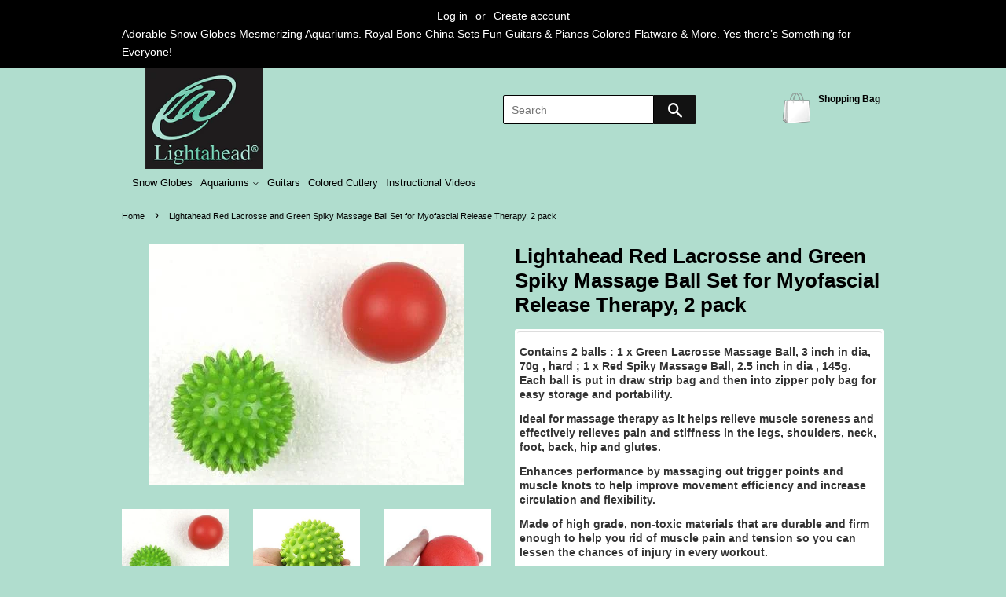

--- FILE ---
content_type: text/html; charset=utf-8
request_url: https://lightahead.us/products/lightahead-red-lacrosse-and-green-spiky-massage-ball-set-for-myofascial-release-and-trigger-point-therapy-2-pack
body_size: 17025
content:
<!doctype html>
<!--[if lt IE 7]><html class="no-js lt-ie9 lt-ie8 lt-ie7" lang="en"> <![endif]-->
<!--[if IE 7]><html class="no-js lt-ie9 lt-ie8" lang="en"> <![endif]-->
<!--[if IE 8]><html class="no-js lt-ie9" lang="en"> <![endif]-->
<!--[if IE 9 ]><html class="ie9 no-js"> <![endif]-->
<!--[if (gt IE 9)|!(IE)]><!--> <html class="no-js"> <!--<![endif]-->
<head>

  <meta name="google-site-verification" content="r4sAOasOdR-X8LjePiG2AvwR7qgfYrIWmvH74F5bTs4" />

  <!-- Basic page needs ================================================== -->
  <meta charset="utf-8">
  <meta http-equiv="X-UA-Compatible" content="IE=edge,chrome=1">

  

  <!-- Title and description ================================================== -->
  <title>
  Lightahead Red Lacrosse and Green Spiky Massage Ball Set for Myofascia
  </title>

  
  <meta name="description" content="Contains 2 balls : 1 x Green Lacrosse Massage Ball, 3 inch in dia, 70g , hard ; 1 x Red Spiky Massage Ball, 2.5 inch in dia , 145g. Each ball is put in draw strip bag and then into zipper poly bag for easy storage and portability. Ideal for massage therapy as it helps relieve muscle soreness and effectively relieves pa">
  

  <!-- Social meta ================================================== -->
  

  <meta property="og:type" content="product">
  <meta property="og:title" content="Lightahead Red Lacrosse and Green Spiky Massage Ball Set for Myofascial Release Therapy, 2 pack">
  <meta property="og:url" content="https://lightahead.us/products/lightahead-red-lacrosse-and-green-spiky-massage-ball-set-for-myofascial-release-and-trigger-point-therapy-2-pack">
  
  <meta property="og:image" content="http://lightahead.us/cdn/shop/products/pic3_b7c9638f-b0b9-4aff-83fc-80305e25290a_grande.jpg?v=1527764092">
  <meta property="og:image:secure_url" content="https://lightahead.us/cdn/shop/products/pic3_b7c9638f-b0b9-4aff-83fc-80305e25290a_grande.jpg?v=1527764092">
  
  <meta property="og:image" content="http://lightahead.us/cdn/shop/products/pic2_05d37c22-372a-4cb6-a347-7a554087645f_grande.jpg?v=1527764084">
  <meta property="og:image:secure_url" content="https://lightahead.us/cdn/shop/products/pic2_05d37c22-372a-4cb6-a347-7a554087645f_grande.jpg?v=1527764084">
  
  <meta property="og:image" content="http://lightahead.us/cdn/shop/products/pic1_5a37b576-4472-45e6-ae59-7bec81a35d6e_grande.jpg?v=1527764076">
  <meta property="og:image:secure_url" content="https://lightahead.us/cdn/shop/products/pic1_5a37b576-4472-45e6-ae59-7bec81a35d6e_grande.jpg?v=1527764076">
  
  <meta property="og:price:amount" content="6.99">
  <meta property="og:price:currency" content="USD">


  <meta property="og:description" content="Contains 2 balls : 1 x Green Lacrosse Massage Ball, 3 inch in dia, 70g , hard ; 1 x Red Spiky Massage Ball, 2.5 inch in dia , 145g. Each ball is put in draw strip bag and then into zipper poly bag for easy storage and portability. Ideal for massage therapy as it helps relieve muscle soreness and effectively relieves pa">

<meta property="og:site_name" content="Lightahead">


  <meta name="twitter:card" content="summary">



  <meta name="twitter:title" content="Lightahead Red Lacrosse and Green Spiky Massage Ball Set for Myofascial Release Therapy, 2 pack">
  <meta name="twitter:description" content="
Contains 2 balls : 1 x Green Lacrosse Massage Ball, 3 inch in dia, 70g , hard ; 1 x Red Spiky Massage Ball, 2.5 inch in dia , 145g. Each ball is put in draw strip bag and then into zipper poly bag fo">



  <!-- Helpers ================================================== -->
  <link rel="canonical" href="https://lightahead.us/products/lightahead-red-lacrosse-and-green-spiky-massage-ball-set-for-myofascial-release-and-trigger-point-therapy-2-pack">
  <meta name="viewport" content="width=device-width,initial-scale=1">
  <meta name="theme-color" content="#121212">


  <!-- CSS ================================================== -->
    <link href="//lightahead.us/cdn/shop/t/2/assets/jquery-ui.css?v=124044783033957138351509187011" rel="stylesheet" type="text/css" media="all" />

  <link href="//lightahead.us/cdn/shop/t/2/assets/timber.scss.css?v=143714275831833196861674764377" rel="stylesheet" type="text/css" media="all" />
  <link href="//lightahead.us/cdn/shop/t/2/assets/theme.scss.css?v=58963268772605022261674764378" rel="stylesheet" type="text/css" media="all" />

  




  <script>
    window.theme = window.theme || {};

    var theme = {
      strings: {
        zoomClose: "Close (Esc)",
        zoomPrev: "Previous (Left arrow key)",
        zoomNext: "Next (Right arrow key)",
        addressError: "Error looking up that address",
        addressNoResults: "No results for that address",
        addressQueryLimit: "You have exceeded the Google API usage limit. Consider upgrading to a \u003ca href=\"https:\/\/developers.google.com\/maps\/premium\/usage-limits\"\u003ePremium Plan\u003c\/a\u003e.",
        authError: "There was a problem authenticating your Google Maps API Key."
      },
      settings: {
        // Adding some settings to allow the editor to update correctly when they are changed
        themeBgImage: false,
        customBgImage: '',
        enableWideLayout: false,
        typeAccentTransform: false,
        typeAccentSpacing: false,
        baseFontSize: '14px',
        headerBaseFontSize: '26px',
        accentFontSize: '20px'
      },
      variables: {
        mediaQueryMedium: 'screen and (max-width: 768px)',
        bpSmall: false
      },
      moneyFormat: "${{amount}}"
    }

    document.documentElement.className = document.documentElement.className.replace('no-js', 'supports-js');
  </script>

  <!-- Header hook for plugins ================================================== -->
  <script>window.performance && window.performance.mark && window.performance.mark('shopify.content_for_header.start');</script><meta name="google-site-verification" content="r4sAOasOdR-X8LjePiG2AvwR7qgfYrIWmvH74F5bTs4">
<meta id="shopify-digital-wallet" name="shopify-digital-wallet" content="/23975865/digital_wallets/dialog">
<meta name="shopify-checkout-api-token" content="afdb7961f71ba1951736a11ee9ad596e">
<meta id="in-context-paypal-metadata" data-shop-id="23975865" data-venmo-supported="false" data-environment="production" data-locale="en_US" data-paypal-v4="true" data-currency="USD">
<link rel="alternate" type="application/json+oembed" href="https://lightahead.us/products/lightahead-red-lacrosse-and-green-spiky-massage-ball-set-for-myofascial-release-and-trigger-point-therapy-2-pack.oembed">
<script async="async" src="/checkouts/internal/preloads.js?locale=en-US"></script>
<link rel="preconnect" href="https://shop.app" crossorigin="anonymous">
<script async="async" src="https://shop.app/checkouts/internal/preloads.js?locale=en-US&shop_id=23975865" crossorigin="anonymous"></script>
<script id="apple-pay-shop-capabilities" type="application/json">{"shopId":23975865,"countryCode":"US","currencyCode":"USD","merchantCapabilities":["supports3DS"],"merchantId":"gid:\/\/shopify\/Shop\/23975865","merchantName":"Lightahead","requiredBillingContactFields":["postalAddress","email","phone"],"requiredShippingContactFields":["postalAddress","email","phone"],"shippingType":"shipping","supportedNetworks":["visa","masterCard","amex","discover","elo","jcb"],"total":{"type":"pending","label":"Lightahead","amount":"1.00"},"shopifyPaymentsEnabled":true,"supportsSubscriptions":true}</script>
<script id="shopify-features" type="application/json">{"accessToken":"afdb7961f71ba1951736a11ee9ad596e","betas":["rich-media-storefront-analytics"],"domain":"lightahead.us","predictiveSearch":true,"shopId":23975865,"locale":"en"}</script>
<script>var Shopify = Shopify || {};
Shopify.shop = "light-ahead.myshopify.com";
Shopify.locale = "en";
Shopify.currency = {"active":"USD","rate":"1.0"};
Shopify.country = "US";
Shopify.theme = {"name":"Light Ahead Live Theme ","id":197754893,"schema_name":"Minimal","schema_version":"3.6.0","theme_store_id":null,"role":"main"};
Shopify.theme.handle = "null";
Shopify.theme.style = {"id":null,"handle":null};
Shopify.cdnHost = "lightahead.us/cdn";
Shopify.routes = Shopify.routes || {};
Shopify.routes.root = "/";</script>
<script type="module">!function(o){(o.Shopify=o.Shopify||{}).modules=!0}(window);</script>
<script>!function(o){function n(){var o=[];function n(){o.push(Array.prototype.slice.apply(arguments))}return n.q=o,n}var t=o.Shopify=o.Shopify||{};t.loadFeatures=n(),t.autoloadFeatures=n()}(window);</script>
<script>
  window.ShopifyPay = window.ShopifyPay || {};
  window.ShopifyPay.apiHost = "shop.app\/pay";
  window.ShopifyPay.redirectState = null;
</script>
<script id="shop-js-analytics" type="application/json">{"pageType":"product"}</script>
<script defer="defer" async type="module" src="//lightahead.us/cdn/shopifycloud/shop-js/modules/v2/client.init-shop-cart-sync_DtuiiIyl.en.esm.js"></script>
<script defer="defer" async type="module" src="//lightahead.us/cdn/shopifycloud/shop-js/modules/v2/chunk.common_CUHEfi5Q.esm.js"></script>
<script type="module">
  await import("//lightahead.us/cdn/shopifycloud/shop-js/modules/v2/client.init-shop-cart-sync_DtuiiIyl.en.esm.js");
await import("//lightahead.us/cdn/shopifycloud/shop-js/modules/v2/chunk.common_CUHEfi5Q.esm.js");

  window.Shopify.SignInWithShop?.initShopCartSync?.({"fedCMEnabled":true,"windoidEnabled":true});

</script>
<script>
  window.Shopify = window.Shopify || {};
  if (!window.Shopify.featureAssets) window.Shopify.featureAssets = {};
  window.Shopify.featureAssets['shop-js'] = {"shop-cart-sync":["modules/v2/client.shop-cart-sync_DFoTY42P.en.esm.js","modules/v2/chunk.common_CUHEfi5Q.esm.js"],"init-fed-cm":["modules/v2/client.init-fed-cm_D2UNy1i2.en.esm.js","modules/v2/chunk.common_CUHEfi5Q.esm.js"],"init-shop-email-lookup-coordinator":["modules/v2/client.init-shop-email-lookup-coordinator_BQEe2rDt.en.esm.js","modules/v2/chunk.common_CUHEfi5Q.esm.js"],"shop-cash-offers":["modules/v2/client.shop-cash-offers_3CTtReFF.en.esm.js","modules/v2/chunk.common_CUHEfi5Q.esm.js","modules/v2/chunk.modal_BewljZkx.esm.js"],"shop-button":["modules/v2/client.shop-button_C6oxCjDL.en.esm.js","modules/v2/chunk.common_CUHEfi5Q.esm.js"],"init-windoid":["modules/v2/client.init-windoid_5pix8xhK.en.esm.js","modules/v2/chunk.common_CUHEfi5Q.esm.js"],"avatar":["modules/v2/client.avatar_BTnouDA3.en.esm.js"],"init-shop-cart-sync":["modules/v2/client.init-shop-cart-sync_DtuiiIyl.en.esm.js","modules/v2/chunk.common_CUHEfi5Q.esm.js"],"shop-toast-manager":["modules/v2/client.shop-toast-manager_BYv_8cH1.en.esm.js","modules/v2/chunk.common_CUHEfi5Q.esm.js"],"pay-button":["modules/v2/client.pay-button_FnF9EIkY.en.esm.js","modules/v2/chunk.common_CUHEfi5Q.esm.js"],"shop-login-button":["modules/v2/client.shop-login-button_CH1KUpOf.en.esm.js","modules/v2/chunk.common_CUHEfi5Q.esm.js","modules/v2/chunk.modal_BewljZkx.esm.js"],"init-customer-accounts-sign-up":["modules/v2/client.init-customer-accounts-sign-up_aj7QGgYS.en.esm.js","modules/v2/client.shop-login-button_CH1KUpOf.en.esm.js","modules/v2/chunk.common_CUHEfi5Q.esm.js","modules/v2/chunk.modal_BewljZkx.esm.js"],"init-shop-for-new-customer-accounts":["modules/v2/client.init-shop-for-new-customer-accounts_NbnYRf_7.en.esm.js","modules/v2/client.shop-login-button_CH1KUpOf.en.esm.js","modules/v2/chunk.common_CUHEfi5Q.esm.js","modules/v2/chunk.modal_BewljZkx.esm.js"],"init-customer-accounts":["modules/v2/client.init-customer-accounts_ppedhqCH.en.esm.js","modules/v2/client.shop-login-button_CH1KUpOf.en.esm.js","modules/v2/chunk.common_CUHEfi5Q.esm.js","modules/v2/chunk.modal_BewljZkx.esm.js"],"shop-follow-button":["modules/v2/client.shop-follow-button_CMIBBa6u.en.esm.js","modules/v2/chunk.common_CUHEfi5Q.esm.js","modules/v2/chunk.modal_BewljZkx.esm.js"],"lead-capture":["modules/v2/client.lead-capture_But0hIyf.en.esm.js","modules/v2/chunk.common_CUHEfi5Q.esm.js","modules/v2/chunk.modal_BewljZkx.esm.js"],"checkout-modal":["modules/v2/client.checkout-modal_BBxc70dQ.en.esm.js","modules/v2/chunk.common_CUHEfi5Q.esm.js","modules/v2/chunk.modal_BewljZkx.esm.js"],"shop-login":["modules/v2/client.shop-login_hM3Q17Kl.en.esm.js","modules/v2/chunk.common_CUHEfi5Q.esm.js","modules/v2/chunk.modal_BewljZkx.esm.js"],"payment-terms":["modules/v2/client.payment-terms_CAtGlQYS.en.esm.js","modules/v2/chunk.common_CUHEfi5Q.esm.js","modules/v2/chunk.modal_BewljZkx.esm.js"]};
</script>
<script>(function() {
  var isLoaded = false;
  function asyncLoad() {
    if (isLoaded) return;
    isLoaded = true;
    var urls = ["https:\/\/static.klaviyo.com\/onsite\/js\/klaviyo.js?company_id=WXMbKt\u0026shop=light-ahead.myshopify.com","https:\/\/static.klaviyo.com\/onsite\/js\/klaviyo.js?company_id=WXMbKt\u0026shop=light-ahead.myshopify.com"];
    for (var i = 0; i < urls.length; i++) {
      var s = document.createElement('script');
      s.type = 'text/javascript';
      s.async = true;
      s.src = urls[i];
      var x = document.getElementsByTagName('script')[0];
      x.parentNode.insertBefore(s, x);
    }
  };
  if(window.attachEvent) {
    window.attachEvent('onload', asyncLoad);
  } else {
    window.addEventListener('load', asyncLoad, false);
  }
})();</script>
<script id="__st">var __st={"a":23975865,"offset":-28800,"reqid":"3a3ac08f-b314-4bcc-950e-63ed4b25173d-1767117675","pageurl":"lightahead.us\/products\/lightahead-red-lacrosse-and-green-spiky-massage-ball-set-for-myofascial-release-and-trigger-point-therapy-2-pack","u":"a4096bdf4e54","p":"product","rtyp":"product","rid":1302285090916};</script>
<script>window.ShopifyPaypalV4VisibilityTracking = true;</script>
<script id="captcha-bootstrap">!function(){'use strict';const t='contact',e='account',n='new_comment',o=[[t,t],['blogs',n],['comments',n],[t,'customer']],c=[[e,'customer_login'],[e,'guest_login'],[e,'recover_customer_password'],[e,'create_customer']],r=t=>t.map((([t,e])=>`form[action*='/${t}']:not([data-nocaptcha='true']) input[name='form_type'][value='${e}']`)).join(','),a=t=>()=>t?[...document.querySelectorAll(t)].map((t=>t.form)):[];function s(){const t=[...o],e=r(t);return a(e)}const i='password',u='form_key',d=['recaptcha-v3-token','g-recaptcha-response','h-captcha-response',i],f=()=>{try{return window.sessionStorage}catch{return}},m='__shopify_v',_=t=>t.elements[u];function p(t,e,n=!1){try{const o=window.sessionStorage,c=JSON.parse(o.getItem(e)),{data:r}=function(t){const{data:e,action:n}=t;return t[m]||n?{data:e,action:n}:{data:t,action:n}}(c);for(const[e,n]of Object.entries(r))t.elements[e]&&(t.elements[e].value=n);n&&o.removeItem(e)}catch(o){console.error('form repopulation failed',{error:o})}}const l='form_type',E='cptcha';function T(t){t.dataset[E]=!0}const w=window,h=w.document,L='Shopify',v='ce_forms',y='captcha';let A=!1;((t,e)=>{const n=(g='f06e6c50-85a8-45c8-87d0-21a2b65856fe',I='https://cdn.shopify.com/shopifycloud/storefront-forms-hcaptcha/ce_storefront_forms_captcha_hcaptcha.v1.5.2.iife.js',D={infoText:'Protected by hCaptcha',privacyText:'Privacy',termsText:'Terms'},(t,e,n)=>{const o=w[L][v],c=o.bindForm;if(c)return c(t,g,e,D).then(n);var r;o.q.push([[t,g,e,D],n]),r=I,A||(h.body.append(Object.assign(h.createElement('script'),{id:'captcha-provider',async:!0,src:r})),A=!0)});var g,I,D;w[L]=w[L]||{},w[L][v]=w[L][v]||{},w[L][v].q=[],w[L][y]=w[L][y]||{},w[L][y].protect=function(t,e){n(t,void 0,e),T(t)},Object.freeze(w[L][y]),function(t,e,n,w,h,L){const[v,y,A,g]=function(t,e,n){const i=e?o:[],u=t?c:[],d=[...i,...u],f=r(d),m=r(i),_=r(d.filter((([t,e])=>n.includes(e))));return[a(f),a(m),a(_),s()]}(w,h,L),I=t=>{const e=t.target;return e instanceof HTMLFormElement?e:e&&e.form},D=t=>v().includes(t);t.addEventListener('submit',(t=>{const e=I(t);if(!e)return;const n=D(e)&&!e.dataset.hcaptchaBound&&!e.dataset.recaptchaBound,o=_(e),c=g().includes(e)&&(!o||!o.value);(n||c)&&t.preventDefault(),c&&!n&&(function(t){try{if(!f())return;!function(t){const e=f();if(!e)return;const n=_(t);if(!n)return;const o=n.value;o&&e.removeItem(o)}(t);const e=Array.from(Array(32),(()=>Math.random().toString(36)[2])).join('');!function(t,e){_(t)||t.append(Object.assign(document.createElement('input'),{type:'hidden',name:u})),t.elements[u].value=e}(t,e),function(t,e){const n=f();if(!n)return;const o=[...t.querySelectorAll(`input[type='${i}']`)].map((({name:t})=>t)),c=[...d,...o],r={};for(const[a,s]of new FormData(t).entries())c.includes(a)||(r[a]=s);n.setItem(e,JSON.stringify({[m]:1,action:t.action,data:r}))}(t,e)}catch(e){console.error('failed to persist form',e)}}(e),e.submit())}));const S=(t,e)=>{t&&!t.dataset[E]&&(n(t,e.some((e=>e===t))),T(t))};for(const o of['focusin','change'])t.addEventListener(o,(t=>{const e=I(t);D(e)&&S(e,y())}));const B=e.get('form_key'),M=e.get(l),P=B&&M;t.addEventListener('DOMContentLoaded',(()=>{const t=y();if(P)for(const e of t)e.elements[l].value===M&&p(e,B);[...new Set([...A(),...v().filter((t=>'true'===t.dataset.shopifyCaptcha))])].forEach((e=>S(e,t)))}))}(h,new URLSearchParams(w.location.search),n,t,e,['guest_login'])})(!0,!0)}();</script>
<script integrity="sha256-4kQ18oKyAcykRKYeNunJcIwy7WH5gtpwJnB7kiuLZ1E=" data-source-attribution="shopify.loadfeatures" defer="defer" src="//lightahead.us/cdn/shopifycloud/storefront/assets/storefront/load_feature-a0a9edcb.js" crossorigin="anonymous"></script>
<script crossorigin="anonymous" defer="defer" src="//lightahead.us/cdn/shopifycloud/storefront/assets/shopify_pay/storefront-65b4c6d7.js?v=20250812"></script>
<script data-source-attribution="shopify.dynamic_checkout.dynamic.init">var Shopify=Shopify||{};Shopify.PaymentButton=Shopify.PaymentButton||{isStorefrontPortableWallets:!0,init:function(){window.Shopify.PaymentButton.init=function(){};var t=document.createElement("script");t.src="https://lightahead.us/cdn/shopifycloud/portable-wallets/latest/portable-wallets.en.js",t.type="module",document.head.appendChild(t)}};
</script>
<script data-source-attribution="shopify.dynamic_checkout.buyer_consent">
  function portableWalletsHideBuyerConsent(e){var t=document.getElementById("shopify-buyer-consent"),n=document.getElementById("shopify-subscription-policy-button");t&&n&&(t.classList.add("hidden"),t.setAttribute("aria-hidden","true"),n.removeEventListener("click",e))}function portableWalletsShowBuyerConsent(e){var t=document.getElementById("shopify-buyer-consent"),n=document.getElementById("shopify-subscription-policy-button");t&&n&&(t.classList.remove("hidden"),t.removeAttribute("aria-hidden"),n.addEventListener("click",e))}window.Shopify?.PaymentButton&&(window.Shopify.PaymentButton.hideBuyerConsent=portableWalletsHideBuyerConsent,window.Shopify.PaymentButton.showBuyerConsent=portableWalletsShowBuyerConsent);
</script>
<script data-source-attribution="shopify.dynamic_checkout.cart.bootstrap">document.addEventListener("DOMContentLoaded",(function(){function t(){return document.querySelector("shopify-accelerated-checkout-cart, shopify-accelerated-checkout")}if(t())Shopify.PaymentButton.init();else{new MutationObserver((function(e,n){t()&&(Shopify.PaymentButton.init(),n.disconnect())})).observe(document.body,{childList:!0,subtree:!0})}}));
</script>
<link id="shopify-accelerated-checkout-styles" rel="stylesheet" media="screen" href="https://lightahead.us/cdn/shopifycloud/portable-wallets/latest/accelerated-checkout-backwards-compat.css" crossorigin="anonymous">
<style id="shopify-accelerated-checkout-cart">
        #shopify-buyer-consent {
  margin-top: 1em;
  display: inline-block;
  width: 100%;
}

#shopify-buyer-consent.hidden {
  display: none;
}

#shopify-subscription-policy-button {
  background: none;
  border: none;
  padding: 0;
  text-decoration: underline;
  font-size: inherit;
  cursor: pointer;
}

#shopify-subscription-policy-button::before {
  box-shadow: none;
}

      </style>

<script>window.performance && window.performance.mark && window.performance.mark('shopify.content_for_header.end');</script>

  

<!--[if lt IE 9]>
<script src="//cdnjs.cloudflare.com/ajax/libs/html5shiv/3.7.2/html5shiv.min.js" type="text/javascript"></script>
<link href="//lightahead.us/cdn/shop/t/2/assets/respond-proxy.html" id="respond-proxy" rel="respond-proxy" />
<link href="//lightahead.us/search?q=ebad6f16d27b4db5c901f4e6d897f38c" id="respond-redirect" rel="respond-redirect" />
<script src="//lightahead.us/search?q=ebad6f16d27b4db5c901f4e6d897f38c" type="text/javascript"></script>
<![endif]-->


  <script src="//ajax.googleapis.com/ajax/libs/jquery/2.2.3/jquery.min.js" type="text/javascript"></script>

  <!--[if (gt IE 9)|!(IE)]><!--><script src="//lightahead.us/cdn/shop/t/2/assets/lazysizes.min.js?v=177476512571513845041509010601" async="async"></script><!--<![endif]-->
  <!--[if lte IE 9]><script src="//lightahead.us/cdn/shop/t/2/assets/lazysizes.min.js?v=177476512571513845041509010601"></script><![endif]-->

  
  
  <script src="https://code.jquery.com/ui/1.12.1/jquery-ui.js"></script>
  <script>
  $( function() {
    $( "#tabs" ).tabs();
  } );
  </script>
<link href="https://monorail-edge.shopifysvc.com" rel="dns-prefetch">
<script>(function(){if ("sendBeacon" in navigator && "performance" in window) {try {var session_token_from_headers = performance.getEntriesByType('navigation')[0].serverTiming.find(x => x.name == '_s').description;} catch {var session_token_from_headers = undefined;}var session_cookie_matches = document.cookie.match(/_shopify_s=([^;]*)/);var session_token_from_cookie = session_cookie_matches && session_cookie_matches.length === 2 ? session_cookie_matches[1] : "";var session_token = session_token_from_headers || session_token_from_cookie || "";function handle_abandonment_event(e) {var entries = performance.getEntries().filter(function(entry) {return /monorail-edge.shopifysvc.com/.test(entry.name);});if (!window.abandonment_tracked && entries.length === 0) {window.abandonment_tracked = true;var currentMs = Date.now();var navigation_start = performance.timing.navigationStart;var payload = {shop_id: 23975865,url: window.location.href,navigation_start,duration: currentMs - navigation_start,session_token,page_type: "product"};window.navigator.sendBeacon("https://monorail-edge.shopifysvc.com/v1/produce", JSON.stringify({schema_id: "online_store_buyer_site_abandonment/1.1",payload: payload,metadata: {event_created_at_ms: currentMs,event_sent_at_ms: currentMs}}));}}window.addEventListener('pagehide', handle_abandonment_event);}}());</script>
<script id="web-pixels-manager-setup">(function e(e,d,r,n,o){if(void 0===o&&(o={}),!Boolean(null===(a=null===(i=window.Shopify)||void 0===i?void 0:i.analytics)||void 0===a?void 0:a.replayQueue)){var i,a;window.Shopify=window.Shopify||{};var t=window.Shopify;t.analytics=t.analytics||{};var s=t.analytics;s.replayQueue=[],s.publish=function(e,d,r){return s.replayQueue.push([e,d,r]),!0};try{self.performance.mark("wpm:start")}catch(e){}var l=function(){var e={modern:/Edge?\/(1{2}[4-9]|1[2-9]\d|[2-9]\d{2}|\d{4,})\.\d+(\.\d+|)|Firefox\/(1{2}[4-9]|1[2-9]\d|[2-9]\d{2}|\d{4,})\.\d+(\.\d+|)|Chrom(ium|e)\/(9{2}|\d{3,})\.\d+(\.\d+|)|(Maci|X1{2}).+ Version\/(15\.\d+|(1[6-9]|[2-9]\d|\d{3,})\.\d+)([,.]\d+|)( \(\w+\)|)( Mobile\/\w+|) Safari\/|Chrome.+OPR\/(9{2}|\d{3,})\.\d+\.\d+|(CPU[ +]OS|iPhone[ +]OS|CPU[ +]iPhone|CPU IPhone OS|CPU iPad OS)[ +]+(15[._]\d+|(1[6-9]|[2-9]\d|\d{3,})[._]\d+)([._]\d+|)|Android:?[ /-](13[3-9]|1[4-9]\d|[2-9]\d{2}|\d{4,})(\.\d+|)(\.\d+|)|Android.+Firefox\/(13[5-9]|1[4-9]\d|[2-9]\d{2}|\d{4,})\.\d+(\.\d+|)|Android.+Chrom(ium|e)\/(13[3-9]|1[4-9]\d|[2-9]\d{2}|\d{4,})\.\d+(\.\d+|)|SamsungBrowser\/([2-9]\d|\d{3,})\.\d+/,legacy:/Edge?\/(1[6-9]|[2-9]\d|\d{3,})\.\d+(\.\d+|)|Firefox\/(5[4-9]|[6-9]\d|\d{3,})\.\d+(\.\d+|)|Chrom(ium|e)\/(5[1-9]|[6-9]\d|\d{3,})\.\d+(\.\d+|)([\d.]+$|.*Safari\/(?![\d.]+ Edge\/[\d.]+$))|(Maci|X1{2}).+ Version\/(10\.\d+|(1[1-9]|[2-9]\d|\d{3,})\.\d+)([,.]\d+|)( \(\w+\)|)( Mobile\/\w+|) Safari\/|Chrome.+OPR\/(3[89]|[4-9]\d|\d{3,})\.\d+\.\d+|(CPU[ +]OS|iPhone[ +]OS|CPU[ +]iPhone|CPU IPhone OS|CPU iPad OS)[ +]+(10[._]\d+|(1[1-9]|[2-9]\d|\d{3,})[._]\d+)([._]\d+|)|Android:?[ /-](13[3-9]|1[4-9]\d|[2-9]\d{2}|\d{4,})(\.\d+|)(\.\d+|)|Mobile Safari.+OPR\/([89]\d|\d{3,})\.\d+\.\d+|Android.+Firefox\/(13[5-9]|1[4-9]\d|[2-9]\d{2}|\d{4,})\.\d+(\.\d+|)|Android.+Chrom(ium|e)\/(13[3-9]|1[4-9]\d|[2-9]\d{2}|\d{4,})\.\d+(\.\d+|)|Android.+(UC? ?Browser|UCWEB|U3)[ /]?(15\.([5-9]|\d{2,})|(1[6-9]|[2-9]\d|\d{3,})\.\d+)\.\d+|SamsungBrowser\/(5\.\d+|([6-9]|\d{2,})\.\d+)|Android.+MQ{2}Browser\/(14(\.(9|\d{2,})|)|(1[5-9]|[2-9]\d|\d{3,})(\.\d+|))(\.\d+|)|K[Aa][Ii]OS\/(3\.\d+|([4-9]|\d{2,})\.\d+)(\.\d+|)/},d=e.modern,r=e.legacy,n=navigator.userAgent;return n.match(d)?"modern":n.match(r)?"legacy":"unknown"}(),u="modern"===l?"modern":"legacy",c=(null!=n?n:{modern:"",legacy:""})[u],f=function(e){return[e.baseUrl,"/wpm","/b",e.hashVersion,"modern"===e.buildTarget?"m":"l",".js"].join("")}({baseUrl:d,hashVersion:r,buildTarget:u}),m=function(e){var d=e.version,r=e.bundleTarget,n=e.surface,o=e.pageUrl,i=e.monorailEndpoint;return{emit:function(e){var a=e.status,t=e.errorMsg,s=(new Date).getTime(),l=JSON.stringify({metadata:{event_sent_at_ms:s},events:[{schema_id:"web_pixels_manager_load/3.1",payload:{version:d,bundle_target:r,page_url:o,status:a,surface:n,error_msg:t},metadata:{event_created_at_ms:s}}]});if(!i)return console&&console.warn&&console.warn("[Web Pixels Manager] No Monorail endpoint provided, skipping logging."),!1;try{return self.navigator.sendBeacon.bind(self.navigator)(i,l)}catch(e){}var u=new XMLHttpRequest;try{return u.open("POST",i,!0),u.setRequestHeader("Content-Type","text/plain"),u.send(l),!0}catch(e){return console&&console.warn&&console.warn("[Web Pixels Manager] Got an unhandled error while logging to Monorail."),!1}}}}({version:r,bundleTarget:l,surface:e.surface,pageUrl:self.location.href,monorailEndpoint:e.monorailEndpoint});try{o.browserTarget=l,function(e){var d=e.src,r=e.async,n=void 0===r||r,o=e.onload,i=e.onerror,a=e.sri,t=e.scriptDataAttributes,s=void 0===t?{}:t,l=document.createElement("script"),u=document.querySelector("head"),c=document.querySelector("body");if(l.async=n,l.src=d,a&&(l.integrity=a,l.crossOrigin="anonymous"),s)for(var f in s)if(Object.prototype.hasOwnProperty.call(s,f))try{l.dataset[f]=s[f]}catch(e){}if(o&&l.addEventListener("load",o),i&&l.addEventListener("error",i),u)u.appendChild(l);else{if(!c)throw new Error("Did not find a head or body element to append the script");c.appendChild(l)}}({src:f,async:!0,onload:function(){if(!function(){var e,d;return Boolean(null===(d=null===(e=window.Shopify)||void 0===e?void 0:e.analytics)||void 0===d?void 0:d.initialized)}()){var d=window.webPixelsManager.init(e)||void 0;if(d){var r=window.Shopify.analytics;r.replayQueue.forEach((function(e){var r=e[0],n=e[1],o=e[2];d.publishCustomEvent(r,n,o)})),r.replayQueue=[],r.publish=d.publishCustomEvent,r.visitor=d.visitor,r.initialized=!0}}},onerror:function(){return m.emit({status:"failed",errorMsg:"".concat(f," has failed to load")})},sri:function(e){var d=/^sha384-[A-Za-z0-9+/=]+$/;return"string"==typeof e&&d.test(e)}(c)?c:"",scriptDataAttributes:o}),m.emit({status:"loading"})}catch(e){m.emit({status:"failed",errorMsg:(null==e?void 0:e.message)||"Unknown error"})}}})({shopId: 23975865,storefrontBaseUrl: "https://lightahead.us",extensionsBaseUrl: "https://extensions.shopifycdn.com/cdn/shopifycloud/web-pixels-manager",monorailEndpoint: "https://monorail-edge.shopifysvc.com/unstable/produce_batch",surface: "storefront-renderer",enabledBetaFlags: ["2dca8a86","a0d5f9d2"],webPixelsConfigList: [{"id":"755499171","configuration":"{\"config\":\"{\\\"pixel_id\\\":\\\"AW-654566478\\\",\\\"target_country\\\":\\\"US\\\",\\\"gtag_events\\\":[{\\\"type\\\":\\\"page_view\\\",\\\"action_label\\\":\\\"AW-654566478\\\/pEuoCPam6csBEM7Ij7gC\\\"},{\\\"type\\\":\\\"purchase\\\",\\\"action_label\\\":\\\"AW-654566478\\\/evnyCPmm6csBEM7Ij7gC\\\"},{\\\"type\\\":\\\"view_item\\\",\\\"action_label\\\":\\\"AW-654566478\\\/1nGwCPym6csBEM7Ij7gC\\\"},{\\\"type\\\":\\\"add_to_cart\\\",\\\"action_label\\\":\\\"AW-654566478\\\/fIPYCP-m6csBEM7Ij7gC\\\"},{\\\"type\\\":\\\"begin_checkout\\\",\\\"action_label\\\":\\\"AW-654566478\\\/B939CIKn6csBEM7Ij7gC\\\"},{\\\"type\\\":\\\"search\\\",\\\"action_label\\\":\\\"AW-654566478\\\/azRbCIWn6csBEM7Ij7gC\\\"},{\\\"type\\\":\\\"add_payment_info\\\",\\\"action_label\\\":\\\"AW-654566478\\\/jyssCIin6csBEM7Ij7gC\\\"}],\\\"enable_monitoring_mode\\\":false}\"}","eventPayloadVersion":"v1","runtimeContext":"OPEN","scriptVersion":"b2a88bafab3e21179ed38636efcd8a93","type":"APP","apiClientId":1780363,"privacyPurposes":[],"dataSharingAdjustments":{"protectedCustomerApprovalScopes":["read_customer_address","read_customer_email","read_customer_name","read_customer_personal_data","read_customer_phone"]}},{"id":"64487587","eventPayloadVersion":"v1","runtimeContext":"LAX","scriptVersion":"1","type":"CUSTOM","privacyPurposes":["MARKETING"],"name":"Meta pixel (migrated)"},{"id":"90374307","eventPayloadVersion":"v1","runtimeContext":"LAX","scriptVersion":"1","type":"CUSTOM","privacyPurposes":["ANALYTICS"],"name":"Google Analytics tag (migrated)"},{"id":"shopify-app-pixel","configuration":"{}","eventPayloadVersion":"v1","runtimeContext":"STRICT","scriptVersion":"0450","apiClientId":"shopify-pixel","type":"APP","privacyPurposes":["ANALYTICS","MARKETING"]},{"id":"shopify-custom-pixel","eventPayloadVersion":"v1","runtimeContext":"LAX","scriptVersion":"0450","apiClientId":"shopify-pixel","type":"CUSTOM","privacyPurposes":["ANALYTICS","MARKETING"]}],isMerchantRequest: false,initData: {"shop":{"name":"Lightahead","paymentSettings":{"currencyCode":"USD"},"myshopifyDomain":"light-ahead.myshopify.com","countryCode":"US","storefrontUrl":"https:\/\/lightahead.us"},"customer":null,"cart":null,"checkout":null,"productVariants":[{"price":{"amount":6.99,"currencyCode":"USD"},"product":{"title":"Lightahead Red Lacrosse and Green Spiky Massage Ball Set for Myofascial Release Therapy, 2 pack","vendor":"Lightahead","id":"1302285090916","untranslatedTitle":"Lightahead Red Lacrosse and Green Spiky Massage Ball Set for Myofascial Release Therapy, 2 pack","url":"\/products\/lightahead-red-lacrosse-and-green-spiky-massage-ball-set-for-myofascial-release-and-trigger-point-therapy-2-pack","type":""},"id":"12129476214884","image":{"src":"\/\/lightahead.us\/cdn\/shop\/products\/pic1_5a37b576-4472-45e6-ae59-7bec81a35d6e.jpg?v=1527764076"},"sku":"LAHFIMASBLX3","title":"Default Title","untranslatedTitle":"Default Title"}],"purchasingCompany":null},},"https://lightahead.us/cdn","da62cc92w68dfea28pcf9825a4m392e00d0",{"modern":"","legacy":""},{"shopId":"23975865","storefrontBaseUrl":"https:\/\/lightahead.us","extensionBaseUrl":"https:\/\/extensions.shopifycdn.com\/cdn\/shopifycloud\/web-pixels-manager","surface":"storefront-renderer","enabledBetaFlags":"[\"2dca8a86\", \"a0d5f9d2\"]","isMerchantRequest":"false","hashVersion":"da62cc92w68dfea28pcf9825a4m392e00d0","publish":"custom","events":"[[\"page_viewed\",{}],[\"product_viewed\",{\"productVariant\":{\"price\":{\"amount\":6.99,\"currencyCode\":\"USD\"},\"product\":{\"title\":\"Lightahead Red Lacrosse and Green Spiky Massage Ball Set for Myofascial Release Therapy, 2 pack\",\"vendor\":\"Lightahead\",\"id\":\"1302285090916\",\"untranslatedTitle\":\"Lightahead Red Lacrosse and Green Spiky Massage Ball Set for Myofascial Release Therapy, 2 pack\",\"url\":\"\/products\/lightahead-red-lacrosse-and-green-spiky-massage-ball-set-for-myofascial-release-and-trigger-point-therapy-2-pack\",\"type\":\"\"},\"id\":\"12129476214884\",\"image\":{\"src\":\"\/\/lightahead.us\/cdn\/shop\/products\/pic1_5a37b576-4472-45e6-ae59-7bec81a35d6e.jpg?v=1527764076\"},\"sku\":\"LAHFIMASBLX3\",\"title\":\"Default Title\",\"untranslatedTitle\":\"Default Title\"}}]]"});</script><script>
  window.ShopifyAnalytics = window.ShopifyAnalytics || {};
  window.ShopifyAnalytics.meta = window.ShopifyAnalytics.meta || {};
  window.ShopifyAnalytics.meta.currency = 'USD';
  var meta = {"product":{"id":1302285090916,"gid":"gid:\/\/shopify\/Product\/1302285090916","vendor":"Lightahead","type":"","handle":"lightahead-red-lacrosse-and-green-spiky-massage-ball-set-for-myofascial-release-and-trigger-point-therapy-2-pack","variants":[{"id":12129476214884,"price":699,"name":"Lightahead Red Lacrosse and Green Spiky Massage Ball Set for Myofascial Release Therapy, 2 pack","public_title":null,"sku":"LAHFIMASBLX3"}],"remote":false},"page":{"pageType":"product","resourceType":"product","resourceId":1302285090916,"requestId":"3a3ac08f-b314-4bcc-950e-63ed4b25173d-1767117675"}};
  for (var attr in meta) {
    window.ShopifyAnalytics.meta[attr] = meta[attr];
  }
</script>
<script class="analytics">
  (function () {
    var customDocumentWrite = function(content) {
      var jquery = null;

      if (window.jQuery) {
        jquery = window.jQuery;
      } else if (window.Checkout && window.Checkout.$) {
        jquery = window.Checkout.$;
      }

      if (jquery) {
        jquery('body').append(content);
      }
    };

    var hasLoggedConversion = function(token) {
      if (token) {
        return document.cookie.indexOf('loggedConversion=' + token) !== -1;
      }
      return false;
    }

    var setCookieIfConversion = function(token) {
      if (token) {
        var twoMonthsFromNow = new Date(Date.now());
        twoMonthsFromNow.setMonth(twoMonthsFromNow.getMonth() + 2);

        document.cookie = 'loggedConversion=' + token + '; expires=' + twoMonthsFromNow;
      }
    }

    var trekkie = window.ShopifyAnalytics.lib = window.trekkie = window.trekkie || [];
    if (trekkie.integrations) {
      return;
    }
    trekkie.methods = [
      'identify',
      'page',
      'ready',
      'track',
      'trackForm',
      'trackLink'
    ];
    trekkie.factory = function(method) {
      return function() {
        var args = Array.prototype.slice.call(arguments);
        args.unshift(method);
        trekkie.push(args);
        return trekkie;
      };
    };
    for (var i = 0; i < trekkie.methods.length; i++) {
      var key = trekkie.methods[i];
      trekkie[key] = trekkie.factory(key);
    }
    trekkie.load = function(config) {
      trekkie.config = config || {};
      trekkie.config.initialDocumentCookie = document.cookie;
      var first = document.getElementsByTagName('script')[0];
      var script = document.createElement('script');
      script.type = 'text/javascript';
      script.onerror = function(e) {
        var scriptFallback = document.createElement('script');
        scriptFallback.type = 'text/javascript';
        scriptFallback.onerror = function(error) {
                var Monorail = {
      produce: function produce(monorailDomain, schemaId, payload) {
        var currentMs = new Date().getTime();
        var event = {
          schema_id: schemaId,
          payload: payload,
          metadata: {
            event_created_at_ms: currentMs,
            event_sent_at_ms: currentMs
          }
        };
        return Monorail.sendRequest("https://" + monorailDomain + "/v1/produce", JSON.stringify(event));
      },
      sendRequest: function sendRequest(endpointUrl, payload) {
        // Try the sendBeacon API
        if (window && window.navigator && typeof window.navigator.sendBeacon === 'function' && typeof window.Blob === 'function' && !Monorail.isIos12()) {
          var blobData = new window.Blob([payload], {
            type: 'text/plain'
          });

          if (window.navigator.sendBeacon(endpointUrl, blobData)) {
            return true;
          } // sendBeacon was not successful

        } // XHR beacon

        var xhr = new XMLHttpRequest();

        try {
          xhr.open('POST', endpointUrl);
          xhr.setRequestHeader('Content-Type', 'text/plain');
          xhr.send(payload);
        } catch (e) {
          console.log(e);
        }

        return false;
      },
      isIos12: function isIos12() {
        return window.navigator.userAgent.lastIndexOf('iPhone; CPU iPhone OS 12_') !== -1 || window.navigator.userAgent.lastIndexOf('iPad; CPU OS 12_') !== -1;
      }
    };
    Monorail.produce('monorail-edge.shopifysvc.com',
      'trekkie_storefront_load_errors/1.1',
      {shop_id: 23975865,
      theme_id: 197754893,
      app_name: "storefront",
      context_url: window.location.href,
      source_url: "//lightahead.us/cdn/s/trekkie.storefront.8f32c7f0b513e73f3235c26245676203e1209161.min.js"});

        };
        scriptFallback.async = true;
        scriptFallback.src = '//lightahead.us/cdn/s/trekkie.storefront.8f32c7f0b513e73f3235c26245676203e1209161.min.js';
        first.parentNode.insertBefore(scriptFallback, first);
      };
      script.async = true;
      script.src = '//lightahead.us/cdn/s/trekkie.storefront.8f32c7f0b513e73f3235c26245676203e1209161.min.js';
      first.parentNode.insertBefore(script, first);
    };
    trekkie.load(
      {"Trekkie":{"appName":"storefront","development":false,"defaultAttributes":{"shopId":23975865,"isMerchantRequest":null,"themeId":197754893,"themeCityHash":"7732694554237666995","contentLanguage":"en","currency":"USD","eventMetadataId":"9ba163da-5ae7-4ed8-92f4-a747c7e5c78b"},"isServerSideCookieWritingEnabled":true,"monorailRegion":"shop_domain","enabledBetaFlags":["65f19447"]},"Session Attribution":{},"S2S":{"facebookCapiEnabled":false,"source":"trekkie-storefront-renderer","apiClientId":580111}}
    );

    var loaded = false;
    trekkie.ready(function() {
      if (loaded) return;
      loaded = true;

      window.ShopifyAnalytics.lib = window.trekkie;

      var originalDocumentWrite = document.write;
      document.write = customDocumentWrite;
      try { window.ShopifyAnalytics.merchantGoogleAnalytics.call(this); } catch(error) {};
      document.write = originalDocumentWrite;

      window.ShopifyAnalytics.lib.page(null,{"pageType":"product","resourceType":"product","resourceId":1302285090916,"requestId":"3a3ac08f-b314-4bcc-950e-63ed4b25173d-1767117675","shopifyEmitted":true});

      var match = window.location.pathname.match(/checkouts\/(.+)\/(thank_you|post_purchase)/)
      var token = match? match[1]: undefined;
      if (!hasLoggedConversion(token)) {
        setCookieIfConversion(token);
        window.ShopifyAnalytics.lib.track("Viewed Product",{"currency":"USD","variantId":12129476214884,"productId":1302285090916,"productGid":"gid:\/\/shopify\/Product\/1302285090916","name":"Lightahead Red Lacrosse and Green Spiky Massage Ball Set for Myofascial Release Therapy, 2 pack","price":"6.99","sku":"LAHFIMASBLX3","brand":"Lightahead","variant":null,"category":"","nonInteraction":true,"remote":false},undefined,undefined,{"shopifyEmitted":true});
      window.ShopifyAnalytics.lib.track("monorail:\/\/trekkie_storefront_viewed_product\/1.1",{"currency":"USD","variantId":12129476214884,"productId":1302285090916,"productGid":"gid:\/\/shopify\/Product\/1302285090916","name":"Lightahead Red Lacrosse and Green Spiky Massage Ball Set for Myofascial Release Therapy, 2 pack","price":"6.99","sku":"LAHFIMASBLX3","brand":"Lightahead","variant":null,"category":"","nonInteraction":true,"remote":false,"referer":"https:\/\/lightahead.us\/products\/lightahead-red-lacrosse-and-green-spiky-massage-ball-set-for-myofascial-release-and-trigger-point-therapy-2-pack"});
      }
    });


        var eventsListenerScript = document.createElement('script');
        eventsListenerScript.async = true;
        eventsListenerScript.src = "//lightahead.us/cdn/shopifycloud/storefront/assets/shop_events_listener-3da45d37.js";
        document.getElementsByTagName('head')[0].appendChild(eventsListenerScript);

})();</script>
  <script>
  if (!window.ga || (window.ga && typeof window.ga !== 'function')) {
    window.ga = function ga() {
      (window.ga.q = window.ga.q || []).push(arguments);
      if (window.Shopify && window.Shopify.analytics && typeof window.Shopify.analytics.publish === 'function') {
        window.Shopify.analytics.publish("ga_stub_called", {}, {sendTo: "google_osp_migration"});
      }
      console.error("Shopify's Google Analytics stub called with:", Array.from(arguments), "\nSee https://help.shopify.com/manual/promoting-marketing/pixels/pixel-migration#google for more information.");
    };
    if (window.Shopify && window.Shopify.analytics && typeof window.Shopify.analytics.publish === 'function') {
      window.Shopify.analytics.publish("ga_stub_initialized", {}, {sendTo: "google_osp_migration"});
    }
  }
</script>
<script
  defer
  src="https://lightahead.us/cdn/shopifycloud/perf-kit/shopify-perf-kit-2.1.2.min.js"
  data-application="storefront-renderer"
  data-shop-id="23975865"
  data-render-region="gcp-us-central1"
  data-page-type="product"
  data-theme-instance-id="197754893"
  data-theme-name="Minimal"
  data-theme-version="3.6.0"
  data-monorail-region="shop_domain"
  data-resource-timing-sampling-rate="10"
  data-shs="true"
  data-shs-beacon="true"
  data-shs-export-with-fetch="true"
  data-shs-logs-sample-rate="1"
  data-shs-beacon-endpoint="https://lightahead.us/api/collect"
></script>
</head>

<body id="lightahead-red-lacrosse-and-green-spiky-massage-ball-set-for-myofascia" class="template-product" >

  <div id="shopify-section-header" class="shopify-section"><style>
  .logo__image-wrapper {
    max-width: 150px;
  }
  /*================= If logo is above navigation ================== */
  
    .site-nav {
      
      margin-top: 0px;
    }

    
  

  /*============ If logo is on the same line as navigation ============ */
  


  
</style>

<div data-section-id="header" data-section-type="header-section" class="medium-up--hide">
  <div class="header-bar">
    
    <div class="wrapper medium-down--hide">
      <div class="post-large--display-table">

        
          <div class="header-bar__left post-large--display-table-cell">
 
            <ul class="header-bar__module header-bar__module--list">
              
                <li>
                  <a href="https://lightahead.us/customer_authentication/redirect?locale=en&amp;region_country=US" id="customer_login_link">Log in</a>
                </li>
                <li>or</li>
                <li>
                  <a href="https://shopify.com/23975865/account?locale=en" id="customer_register_link">Create account</a>
                </li>
              
            </ul>
          
            

            

            
              <div class="header-bar__module header-bar__message">
                
                  <a href="/collections/snow-globes-promotion">
                
                  Adorable Snow Globes Mesmerizing Aquariums. Royal Bone China Sets Fun Guitars &amp; Pianos Colored Flatware &amp; More. Yes there’s Something for Everyone!
                
                  </a>
                
              </div>
            

          </div>
        


         

        


      </div>
    </div>

    <div class="wrapper post-large--hide announcement-bar--mobile">
      
        
          <a href="/collections/snow-globes-promotion">
        
          <span>Adorable Snow Globes Mesmerizing Aquariums. Royal Bone China Sets Fun Guitars &amp; Pianos Colored Flatware &amp; More. Yes there’s Something for Everyone!</span>
        
          </a>
        
      
    </div>

    <div class="wrapper post-large--hide">
      
        <button type="button" class="mobile-nav-trigger" id="MobileNavTrigger" data-menu-state="close">
          <span class="icon icon-hamburger" aria-hidden="true"></span>
          Menu
        </button>
      
      <a href="/cart" class="cart-page-link mobile-cart-page-link">
        <span class="icon icon-cart header-bar__cart-icon" aria-hidden="true"></span>
        Cart <span class="cart-count hidden-count">0</span>
      </a>
    </div>
    <ul id="MobileNav" class="mobile-nav post-large--hide">
  
  
  
  <li class="mobile-nav__link" aria-haspopup="true">
    
      <a href="/collections/snow-globe-water-ball" class="mobile-nav">
        Snow Globes
      </a>
    
  </li>
  
  
  <li class="mobile-nav__link" aria-haspopup="true">
    
      <a href="/collections/artificial-aquariums" class="mobile-nav__sublist-trigger">
        Aquariums
        <span class="icon-fallback-text mobile-nav__sublist-expand">
  <span class="icon icon-plus" aria-hidden="true"></span>
  <span class="fallback-text">+</span>
</span>
<span class="icon-fallback-text mobile-nav__sublist-contract">
  <span class="icon icon-minus" aria-hidden="true"></span>
  <span class="fallback-text">-</span>
</span>

      </a>
      <ul class="mobile-nav__sublist">  
        
          <li class="mobile-nav__sublist-link">
            <a href="/collections/artificial-aquariums">Artificial Aquariums</a>
          </li>
        
          <li class="mobile-nav__sublist-link">
            <a href="/collections/jelly-fish-lamp">Jelly Fish Lamp</a>
          </li>
        
      </ul>
    
  </li>
  
  
  <li class="mobile-nav__link" aria-haspopup="true">
    
      <a href="/collections/musical-toys-guitar" class="mobile-nav">
        Guitars
      </a>
    
  </li>
  
  
  <li class="mobile-nav__link" aria-haspopup="true">
    
      <a href="/collections/colored-cutlery-sets" class="mobile-nav">
        Colored Cutlery
      </a>
    
  </li>
  
  
  <li class="mobile-nav__link" aria-haspopup="true">
    
      <a href="/pages/instructional-videos" class="mobile-nav">
        Instructional Videos
      </a>
    
  </li>
  

  
    
      <li class="mobile-nav__link">
        <a href="https://lightahead.us/customer_authentication/redirect?locale=en&amp;region_country=US" id="customer_login_link">Log in</a>
      </li>
      <li class="mobile-nav__link">
        <a href="https://shopify.com/23975865/account?locale=en" id="customer_register_link">Create account</a>
      </li>
    
  
  
  <li class="mobile-nav__link">
    
      <div class="header-bar__module header-bar__search">
        


  <form action="/search" method="get" class="header-bar__search-form clearfix" role="search">
    
    <button type="submit" class="btn icon-fallback-text header-bar__search-submit">
      <span class="icon icon-search" aria-hidden="true"></span>
      <span class="fallback-text">Search</span>
    </button>
    <input type="search" name="q" value="" aria-label="Search" class="header-bar__search-input" placeholder="Search">
  </form>


      </div>
    
  </li>
  
</ul>

  </div>
  <header class="site-header" role="banner">
    <div class="wrapper">

      
        <div class="grid--full">
          <div class="grid__item">
            
              <div class="grid__item post-large--one-half  site-header__logo" itemscope itemtype="http://schema.org/Organization">
            
              
                <noscript>
                  
                  <div class="logo__image-wrapper">
                    <img src="//lightahead.us/cdn/shop/files/finallogo_150x.png?v=1613158311" alt="Lightahead" />
                  </div>
                </noscript>
                <div class="logo__image-wrapper supports-js">
                  <a href="/" itemprop="url" style="padding-top:85.99999999999999%;">
                    
                    <img class="logo__image lazyload"
                         src="//lightahead.us/cdn/shop/files/finallogo_300x300.png?v=1613158311"
                         data-src="//lightahead.us/cdn/shop/files/finallogo_{width}x.png?v=1613158311"
                         data-widths="[120, 180, 360, 540, 720, 900, 1080, 1296, 1512, 1728, 1944, 2048]"
                         data-aspectratio="1.1627906976744187"
                         data-sizes="auto"
                         alt="Lightahead"
                         itemprop="logo">
                  </a>
                </div>
              
            
              </div>
            
            
             <div class="search-bar-top">
            


  <form action="/search" method="get" class="input-group search-bar" role="search">
    
    <input type="search" name="q" value="" placeholder="Search" class="input-group-field" aria-label="Search" placeholder="Search">
    <span class="input-group-btn">
      <button type="submit" class="btn icon-fallback-text">
        <span class="icon icon-search" aria-hidden="true"></span>
        <span class="fallback-text">Search</span>
      </button>
    </span>
  </form>


          </div>
             <div class="grid__item post-large--one-quarter post-large--display-table-cell  medium-down--hide">
               
               <div class="shopping_bag">
                    <a href="/cart" class="shop_icon" title="Shopping Bag">Shopping Bag</a>
                    <a href="/cart" class="left" style="padding-top:4px;padding-bottom:4px;" title="Shopping Bag" alt="Shopping Bag"><strong>Shopping Bag</strong></a><br>
                    <span id="ctl00_HeaderControl_lbl_BagContents" class="bag_contents"><span class="cart-count header-bar__cart-count hidden-count">0 Item(s)</span></span>
                    
                </div>
               
               </div>
          </div>
          
        </div>
      
        <div class="grid--full medium-down--hide">
          <div class="grid__item">
            
<ul class="site-nav" role="navigation" id="AccessibleNav">
  
    
    
    
      <li >
        <a href="/collections/snow-globe-water-ball" class="site-nav__link">Snow Globes</a>
      </li>
    
  
    
    
    
      <li class="site-nav--has-dropdown" aria-haspopup="true">
        <a href="/collections/artificial-aquariums" class="site-nav__link">
          Aquariums
          <span class="icon-fallback-text">
            <span class="icon icon-arrow-down" aria-hidden="true"></span>
          </span>
        </a>
        <ul class="site-nav__dropdown">
          
            <li>
              <a href="/collections/artificial-aquariums" class="site-nav__link">Artificial Aquariums</a>
            </li>
          
            <li>
              <a href="/collections/jelly-fish-lamp" class="site-nav__link">Jelly Fish Lamp</a>
            </li>
          
        </ul>
      </li>
    
  
    
    
    
      <li >
        <a href="/collections/musical-toys-guitar" class="site-nav__link">Guitars</a>
      </li>
    
  
    
    
    
      <li >
        <a href="/collections/colored-cutlery-sets" class="site-nav__link">Colored Cutlery</a>
      </li>
    
  
    
    
    
      <li >
        <a href="/pages/instructional-videos" class="site-nav__link">Instructional Videos</a>
      </li>
    
  
</ul>

          </div>
        </div>
      

    </div>
  </header>
</div>

</div>

  <main class="wrapper main-content" role="main">
    <div class="grid">
        <div class="grid__item">
          

<div id="shopify-section-product-template" class="shopify-section"><div itemscope itemtype="http://schema.org/Product" id="ProductSection" data-section-id="product-template" data-section-type="product-template" data-image-zoom-type="lightbox" data-related-enabled="true" data-show-extra-tab="false" data-extra-tab-content="" data-enable-history-state="true">

  <meta itemprop="url" content="https://lightahead.us/products/lightahead-red-lacrosse-and-green-spiky-massage-ball-set-for-myofascial-release-and-trigger-point-therapy-2-pack">
  <meta itemprop="image" content="//lightahead.us/cdn/shop/products/pic1_5a37b576-4472-45e6-ae59-7bec81a35d6e_grande.jpg?v=1527764076">

  <div class="section-header section-header--breadcrumb">
    

<nav class="breadcrumb" role="navigation" aria-label="breadcrumbs">
  <a href="/" title="Back to the frontpage">Home</a>

  

    
    <span aria-hidden="true" class="breadcrumb__sep">&rsaquo;</span>
    <span>Lightahead Red Lacrosse and Green Spiky Massage Ball Set for Myofascial Release Therapy, 2 pack</span>

  
</nav>


  </div>

  <div class="product-single">
    <div class="grid product-single__hero">
      <div class="grid__item post-large--one-half">

        

       
        <div class="product-single__photos">
            

            
              
              
<style>
  

  #ProductImage-3548738977892 {
    max-width: 400px;
    max-height: 307px;
  }
  #ProductImageWrapper-3548738977892 {
    max-width: 400px;
  }
</style>


              <div id="ProductImageWrapper-3548738977892" class="product-single__image-wrapper supports-js zoom-lightbox" data-image-id="3548738977892">
                <div style="padding-top:76.75000000000001%;">
                  <img id="ProductImage-3548738977892"
                       class="product-single__image lazyload"
                       src="//lightahead.us/cdn/shop/products/pic1_5a37b576-4472-45e6-ae59-7bec81a35d6e_300x300.jpg?v=1527764076"
                       data-src="//lightahead.us/cdn/shop/products/pic1_5a37b576-4472-45e6-ae59-7bec81a35d6e_{width}x.jpg?v=1527764076"
                       data-widths="[180, 370, 540, 740, 900, 1080, 1296, 1512, 1728, 2048]"
                       data-aspectratio="1.3029315960912051"
                       data-sizes="auto"
                       
                       alt="Lightahead Red Lacrosse and Green Spiky Massage Ball Set for Myofascial Release Therapy, 2 pack">
                </div>
              </div>
            
              
              
<style>
  

  #ProductImage-3548739010660 {
    max-width: 425px;
    max-height: 425px;
  }
  #ProductImageWrapper-3548739010660 {
    max-width: 425px;
  }
</style>


              <div id="ProductImageWrapper-3548739010660" class="product-single__image-wrapper supports-js hide zoom-lightbox" data-image-id="3548739010660">
                <div style="padding-top:100.0%;">
                  <img id="ProductImage-3548739010660"
                       class="product-single__image lazyload lazypreload"
                       
                       data-src="//lightahead.us/cdn/shop/products/pic2_05d37c22-372a-4cb6-a347-7a554087645f_{width}x.jpg?v=1527764084"
                       data-widths="[180, 370, 540, 740, 900, 1080, 1296, 1512, 1728, 2048]"
                       data-aspectratio="1.0"
                       data-sizes="auto"
                       
                       alt="Lightahead Red Lacrosse and Green Spiky Massage Ball Set for Myofascial Release Therapy, 2 pack">
                </div>
              </div>
            
              
              
<style>
  

  #ProductImage-3548739207268 {
    max-width: 200px;
    max-height: 200px;
  }
  #ProductImageWrapper-3548739207268 {
    max-width: 200px;
  }
</style>


              <div id="ProductImageWrapper-3548739207268" class="product-single__image-wrapper supports-js hide zoom-lightbox" data-image-id="3548739207268">
                <div style="padding-top:100.0%;">
                  <img id="ProductImage-3548739207268"
                       class="product-single__image lazyload lazypreload"
                       
                       data-src="//lightahead.us/cdn/shop/products/pic3_b7c9638f-b0b9-4aff-83fc-80305e25290a_{width}x.jpg?v=1527764092"
                       data-widths="[180, 370, 540, 740, 900, 1080, 1296, 1512, 1728, 2048]"
                       data-aspectratio="1.0"
                       data-sizes="auto"
                       
                       alt="Lightahead Red Lacrosse and Green Spiky Massage Ball Set for Myofascial Release Therapy, 2 pack">
                </div>
              </div>
            
              
              
<style>
  

  #ProductImage-3548739240036 {
    max-width: 300px;
    max-height: 300px;
  }
  #ProductImageWrapper-3548739240036 {
    max-width: 300px;
  }
</style>


              <div id="ProductImageWrapper-3548739240036" class="product-single__image-wrapper supports-js hide zoom-lightbox" data-image-id="3548739240036">
                <div style="padding-top:100.0%;">
                  <img id="ProductImage-3548739240036"
                       class="product-single__image lazyload lazypreload"
                       
                       data-src="//lightahead.us/cdn/shop/products/pic4_448d2728-444c-431c-90cd-e0cbd64e5887_{width}x.jpg?v=1527764100"
                       data-widths="[180, 370, 540, 740, 900, 1080, 1296, 1512, 1728, 2048]"
                       data-aspectratio="1.0"
                       data-sizes="auto"
                       
                       alt="Lightahead Red Lacrosse and Green Spiky Massage Ball Set for Myofascial Release Therapy, 2 pack">
                </div>
              </div>
            
              
              
<style>
  

  #ProductImage-3548739666020 {
    max-width: 425px;
    max-height: 425px;
  }
  #ProductImageWrapper-3548739666020 {
    max-width: 425px;
  }
</style>


              <div id="ProductImageWrapper-3548739666020" class="product-single__image-wrapper supports-js hide zoom-lightbox" data-image-id="3548739666020">
                <div style="padding-top:100.0%;">
                  <img id="ProductImage-3548739666020"
                       class="product-single__image lazyload lazypreload"
                       
                       data-src="//lightahead.us/cdn/shop/products/pic5_2de25ab3-e36c-4f02-bb55-3276039ccb7c_{width}x.jpg?v=1527764161"
                       data-widths="[180, 370, 540, 740, 900, 1080, 1296, 1512, 1728, 2048]"
                       data-aspectratio="1.0"
                       data-sizes="auto"
                       
                       alt="Lightahead Red Lacrosse and Green Spiky Massage Ball Set for Myofascial Release Therapy, 2 pack">
                </div>
              </div>
            
              
              
<style>
  

  #ProductImage-3548740026468 {
    max-width: 275px;
    max-height: 183px;
  }
  #ProductImageWrapper-3548740026468 {
    max-width: 275px;
  }
</style>


              <div id="ProductImageWrapper-3548740026468" class="product-single__image-wrapper supports-js hide zoom-lightbox" data-image-id="3548740026468">
                <div style="padding-top:66.54545454545455%;">
                  <img id="ProductImage-3548740026468"
                       class="product-single__image lazyload lazypreload"
                       
                       data-src="//lightahead.us/cdn/shop/products/pic6_710887bc-06d1-40b1-b138-49f4170b243a_{width}x.jpg?v=1527764178"
                       data-widths="[180, 370, 540, 740, 900, 1080, 1296, 1512, 1728, 2048]"
                       data-aspectratio="1.5027322404371584"
                       data-sizes="auto"
                       
                       alt="Lightahead Red Lacrosse and Green Spiky Massage Ball Set for Myofascial Release Therapy, 2 pack">
                </div>
              </div>
            

            <noscript>
              <img src="//lightahead.us/cdn/shop/products/pic1_5a37b576-4472-45e6-ae59-7bec81a35d6e_1024x1024@2x.jpg?v=1527764076" alt="Lightahead Red Lacrosse and Green Spiky Massage Ball Set for Myofascial Release Therapy, 2 pack">
            </noscript>
          </div>

          

            <ul class="product-single__thumbnails grid-uniform" id="ProductThumbs">
              
                <li class="grid__item wide--one-quarter large--one-third medium-down--one-third">
                  <a data-image-id="3548738977892" href="//lightahead.us/cdn/shop/products/pic1_5a37b576-4472-45e6-ae59-7bec81a35d6e_1024x1024.jpg?v=1527764076" class="product-single__thumbnail">
                    <img src="//lightahead.us/cdn/shop/products/pic1_5a37b576-4472-45e6-ae59-7bec81a35d6e_grande.jpg?v=1527764076" alt="Lightahead Red Lacrosse and Green Spiky Massage Ball Set for Myofascial Release Therapy, 2 pack">
                  </a>
                </li>
              
                <li class="grid__item wide--one-quarter large--one-third medium-down--one-third">
                  <a data-image-id="3548739010660" href="//lightahead.us/cdn/shop/products/pic2_05d37c22-372a-4cb6-a347-7a554087645f_1024x1024.jpg?v=1527764084" class="product-single__thumbnail">
                    <img src="//lightahead.us/cdn/shop/products/pic2_05d37c22-372a-4cb6-a347-7a554087645f_grande.jpg?v=1527764084" alt="Lightahead Red Lacrosse and Green Spiky Massage Ball Set for Myofascial Release Therapy, 2 pack">
                  </a>
                </li>
              
                <li class="grid__item wide--one-quarter large--one-third medium-down--one-third">
                  <a data-image-id="3548739207268" href="//lightahead.us/cdn/shop/products/pic3_b7c9638f-b0b9-4aff-83fc-80305e25290a_1024x1024.jpg?v=1527764092" class="product-single__thumbnail">
                    <img src="//lightahead.us/cdn/shop/products/pic3_b7c9638f-b0b9-4aff-83fc-80305e25290a_grande.jpg?v=1527764092" alt="Lightahead Red Lacrosse and Green Spiky Massage Ball Set for Myofascial Release Therapy, 2 pack">
                  </a>
                </li>
              
                <li class="grid__item wide--one-quarter large--one-third medium-down--one-third">
                  <a data-image-id="3548739240036" href="//lightahead.us/cdn/shop/products/pic4_448d2728-444c-431c-90cd-e0cbd64e5887_1024x1024.jpg?v=1527764100" class="product-single__thumbnail">
                    <img src="//lightahead.us/cdn/shop/products/pic4_448d2728-444c-431c-90cd-e0cbd64e5887_grande.jpg?v=1527764100" alt="Lightahead Red Lacrosse and Green Spiky Massage Ball Set for Myofascial Release Therapy, 2 pack">
                  </a>
                </li>
              
                <li class="grid__item wide--one-quarter large--one-third medium-down--one-third">
                  <a data-image-id="3548739666020" href="//lightahead.us/cdn/shop/products/pic5_2de25ab3-e36c-4f02-bb55-3276039ccb7c_1024x1024.jpg?v=1527764161" class="product-single__thumbnail">
                    <img src="//lightahead.us/cdn/shop/products/pic5_2de25ab3-e36c-4f02-bb55-3276039ccb7c_grande.jpg?v=1527764161" alt="Lightahead Red Lacrosse and Green Spiky Massage Ball Set for Myofascial Release Therapy, 2 pack">
                  </a>
                </li>
              
                <li class="grid__item wide--one-quarter large--one-third medium-down--one-third">
                  <a data-image-id="3548740026468" href="//lightahead.us/cdn/shop/products/pic6_710887bc-06d1-40b1-b138-49f4170b243a_1024x1024.jpg?v=1527764178" class="product-single__thumbnail">
                    <img src="//lightahead.us/cdn/shop/products/pic6_710887bc-06d1-40b1-b138-49f4170b243a_grande.jpg?v=1527764178" alt="Lightahead Red Lacrosse and Green Spiky Massage Ball Set for Myofascial Release Therapy, 2 pack">
                  </a>
                </li>
              
            </ul>

          

        

        
        <ul class="gallery" class="hidden">
          
          <li data-image-id="3548738977892" class="gallery__item" data-mfp-src="//lightahead.us/cdn/shop/products/pic1_5a37b576-4472-45e6-ae59-7bec81a35d6e_1024x1024@2x.jpg?v=1527764076"></li>
          
          <li data-image-id="3548739010660" class="gallery__item" data-mfp-src="//lightahead.us/cdn/shop/products/pic2_05d37c22-372a-4cb6-a347-7a554087645f_1024x1024@2x.jpg?v=1527764084"></li>
          
          <li data-image-id="3548739207268" class="gallery__item" data-mfp-src="//lightahead.us/cdn/shop/products/pic3_b7c9638f-b0b9-4aff-83fc-80305e25290a_1024x1024@2x.jpg?v=1527764092"></li>
          
          <li data-image-id="3548739240036" class="gallery__item" data-mfp-src="//lightahead.us/cdn/shop/products/pic4_448d2728-444c-431c-90cd-e0cbd64e5887_1024x1024@2x.jpg?v=1527764100"></li>
          
          <li data-image-id="3548739666020" class="gallery__item" data-mfp-src="//lightahead.us/cdn/shop/products/pic5_2de25ab3-e36c-4f02-bb55-3276039ccb7c_1024x1024@2x.jpg?v=1527764161"></li>
          
          <li data-image-id="3548740026468" class="gallery__item" data-mfp-src="//lightahead.us/cdn/shop/products/pic6_710887bc-06d1-40b1-b138-49f4170b243a_1024x1024@2x.jpg?v=1527764178"></li>
          
        </ul>
        

      </div>
      <div class="grid__item post-large--one-half">
        
        <h1 itemprop="name">Lightahead Red Lacrosse and Green Spiky Massage Ball Set for Myofascial Release Therapy, 2 pack</h1>
<div id="tabs">
 
  <div id="tabs-1">
    <ul>
<li class="showHiddenFeatureBullets"><span class="a-list-item">Contains 2 balls : 1 x Green Lacrosse Massage Ball, 3 inch in dia, 70g , hard ; 1 x Red Spiky Massage Ball, 2.5 inch in dia , 145g. Each ball is put in draw strip bag and then into zipper poly bag for easy storage and portability.</span></li>
<li class="showHiddenFeatureBullets"><span class="a-list-item">Ideal for massage therapy as it helps relieve muscle soreness and effectively relieves pain and stiffness in the legs, shoulders, neck, foot, back, hip and glutes.</span></li>
<li class="showHiddenFeatureBullets"><span class="a-list-item">Enhances performance by massaging out trigger points and muscle knots to help improve movement efficiency and increase circulation and flexibility.</span></li>
<li class="showHiddenFeatureBullets"><span class="a-list-item">Made of high grade, non-toxic materials that are durable and firm enough to help you rid of muscle pain and tension so you can lessen the chances of injury in every workout.</span></li>
<li class="showHiddenFeatureBullets"><span class="a-list-item">Perfect for use while sitting on any chair, laying in bed, on the floor, or on a yoga mat. Use them at home, at the office, or at the gym. Small, portable and easy to bring along on any trip.</span></li>
</ul>
  </div>
 
   <ul>
    <li><a href="#tabs-1">Description</a></li>
  </ul>
</div>
       
        <div itemprop="offers" itemscope itemtype="http://schema.org/Offer">
          

          <meta itemprop="priceCurrency" content="USD">
          <link itemprop="availability" href="http://schema.org/OutOfStock">
 <form action="/cart/add" method="post" enctype="multipart/form-data" id="AddToCartForm">
 <div class="existing">
    <div class="product_control_detail_up" itemprop="offers" itemscope="" itemtype="http://Schema.org/Offer">
        <div class="item_info_div" style="float: left; width: 30%;">
          
<span id="ctl00_ContentPlaceHolder_r_ctl01_p_itemNo" class="item_no" itemprop="sku">Item </span>



            
        </div>
        <div id="ctl00_ContentPlaceHolder_r_ctl01_p_itemPriceDiv" class="item_price_div">
            <span><span id="ctl00_ContentPlaceHolder_r_ctl01_p_itemPrice" class="item_price">Price  <span id="ProductPrice" class="product-single__price" itemprop="price" content="6.99">
              $6.99
            </span></span></span>
            <meta itemprop="priceCurrency" content="USD">
            <meta id="ctl00_ContentPlaceHolder_r_ctl01_p_SEOPrice" itemprop="price" content="39.95">
        </div>
        <div id="ctl00_ContentPlaceHolder_r_ctl01_p_div_qty" class="buy-opts-ctrl qtyLit ">
            <label for="__input_qty_91098" class="qtyLabel">How Many?</label><input name="Quantity" id="__input_qty_91098" type="text" value="1" maxlength="2" class="required number greaterthanzero item_qty add_item_attr qtyInput valid">
        </div>
       <div style="clear: both"></div>
        <div id="ctl00_ContentPlaceHolder_r_ctl01_p_div_inv" class="inventory-message">
            <span id="availability" itemprop="availability">
                In Stock. Ships within 1 to 2 business days.
            </span>
        </div>
  </div>
</div>
          
          
            <select name="id" id="ProductSelect-product-template" class="product-single__variants">
              
                
                  <option disabled="disabled">
                    Default Title - Sold Out
                  </option>
                
              
            </select>
          

            <button type="submit" name="add" id="AddToCart" class="btn">
              <span id="AddToCartText">Add to Cart</span>
            </button>
          </form>
			
          
        </div>

      </div>
    </div>
  </div>

  
    






  

</div>
<style>
  .ui-tabs .ui-tabs-nav li{
        white-space: normal !important;

  }
  #tabs li{
    margin-top: 13px;
  }
    #tabs li a{
        padding: 3px 4px !important;

      background: #e6e6e6 url(https://cdn.shopify.com/s/files/1/2397/5865/t/2/assets/ui-bg_glass_75_e6e6e6_1x400.png?7647859174575823970) 50% 50% repeat-x;
    }
</style>


  <script type="application/json" id="ProductJson-product-template">
    {"id":1302285090916,"title":"Lightahead Red Lacrosse and Green Spiky Massage Ball Set for Myofascial Release Therapy, 2 pack","handle":"lightahead-red-lacrosse-and-green-spiky-massage-ball-set-for-myofascial-release-and-trigger-point-therapy-2-pack","description":"\u003cul\u003e\n\u003cli class=\"showHiddenFeatureBullets\"\u003e\u003cspan class=\"a-list-item\"\u003eContains 2 balls : 1 x Green Lacrosse Massage Ball, 3 inch in dia, 70g , hard ; 1 x Red Spiky Massage Ball, 2.5 inch in dia , 145g. Each ball is put in draw strip bag and then into zipper poly bag for easy storage and portability.\u003c\/span\u003e\u003c\/li\u003e\n\u003cli class=\"showHiddenFeatureBullets\"\u003e\u003cspan class=\"a-list-item\"\u003eIdeal for massage therapy as it helps relieve muscle soreness and effectively relieves pain and stiffness in the legs, shoulders, neck, foot, back, hip and glutes.\u003c\/span\u003e\u003c\/li\u003e\n\u003cli class=\"showHiddenFeatureBullets\"\u003e\u003cspan class=\"a-list-item\"\u003eEnhances performance by massaging out trigger points and muscle knots to help improve movement efficiency and increase circulation and flexibility.\u003c\/span\u003e\u003c\/li\u003e\n\u003cli class=\"showHiddenFeatureBullets\"\u003e\u003cspan class=\"a-list-item\"\u003eMade of high grade, non-toxic materials that are durable and firm enough to help you rid of muscle pain and tension so you can lessen the chances of injury in every workout.\u003c\/span\u003e\u003c\/li\u003e\n\u003cli class=\"showHiddenFeatureBullets\"\u003e\u003cspan class=\"a-list-item\"\u003ePerfect for use while sitting on any chair, laying in bed, on the floor, or on a yoga mat. Use them at home, at the office, or at the gym. Small, portable and easy to bring along on any trip.\u003c\/span\u003e\u003c\/li\u003e\n\u003c\/ul\u003e","published_at":"2018-05-31T03:51:57-07:00","created_at":"2018-05-31T03:53:56-07:00","vendor":"Lightahead","type":"","tags":[],"price":699,"price_min":699,"price_max":699,"available":false,"price_varies":false,"compare_at_price":null,"compare_at_price_min":0,"compare_at_price_max":0,"compare_at_price_varies":false,"variants":[{"id":12129476214884,"title":"Default Title","option1":"Default Title","option2":null,"option3":null,"sku":"LAHFIMASBLX3","requires_shipping":true,"taxable":true,"featured_image":null,"available":false,"name":"Lightahead Red Lacrosse and Green Spiky Massage Ball Set for Myofascial Release Therapy, 2 pack","public_title":null,"options":["Default Title"],"price":699,"weight":235,"compare_at_price":null,"inventory_quantity":0,"inventory_management":"shopify","inventory_policy":"deny","barcode":"","requires_selling_plan":false,"selling_plan_allocations":[]}],"images":["\/\/lightahead.us\/cdn\/shop\/products\/pic1_5a37b576-4472-45e6-ae59-7bec81a35d6e.jpg?v=1527764076","\/\/lightahead.us\/cdn\/shop\/products\/pic2_05d37c22-372a-4cb6-a347-7a554087645f.jpg?v=1527764084","\/\/lightahead.us\/cdn\/shop\/products\/pic3_b7c9638f-b0b9-4aff-83fc-80305e25290a.jpg?v=1527764092","\/\/lightahead.us\/cdn\/shop\/products\/pic4_448d2728-444c-431c-90cd-e0cbd64e5887.jpg?v=1527764100","\/\/lightahead.us\/cdn\/shop\/products\/pic5_2de25ab3-e36c-4f02-bb55-3276039ccb7c.jpg?v=1527764161","\/\/lightahead.us\/cdn\/shop\/products\/pic6_710887bc-06d1-40b1-b138-49f4170b243a.jpg?v=1527764178"],"featured_image":"\/\/lightahead.us\/cdn\/shop\/products\/pic1_5a37b576-4472-45e6-ae59-7bec81a35d6e.jpg?v=1527764076","options":["Title"],"media":[{"alt":null,"id":2467433414701,"position":1,"preview_image":{"aspect_ratio":1.303,"height":307,"width":400,"src":"\/\/lightahead.us\/cdn\/shop\/products\/pic1_5a37b576-4472-45e6-ae59-7bec81a35d6e.jpg?v=1527764076"},"aspect_ratio":1.303,"height":307,"media_type":"image","src":"\/\/lightahead.us\/cdn\/shop\/products\/pic1_5a37b576-4472-45e6-ae59-7bec81a35d6e.jpg?v=1527764076","width":400},{"alt":null,"id":2467433447469,"position":2,"preview_image":{"aspect_ratio":1.0,"height":425,"width":425,"src":"\/\/lightahead.us\/cdn\/shop\/products\/pic2_05d37c22-372a-4cb6-a347-7a554087645f.jpg?v=1527764084"},"aspect_ratio":1.0,"height":425,"media_type":"image","src":"\/\/lightahead.us\/cdn\/shop\/products\/pic2_05d37c22-372a-4cb6-a347-7a554087645f.jpg?v=1527764084","width":425},{"alt":null,"id":2467433480237,"position":3,"preview_image":{"aspect_ratio":1.0,"height":200,"width":200,"src":"\/\/lightahead.us\/cdn\/shop\/products\/pic3_b7c9638f-b0b9-4aff-83fc-80305e25290a.jpg?v=1527764092"},"aspect_ratio":1.0,"height":200,"media_type":"image","src":"\/\/lightahead.us\/cdn\/shop\/products\/pic3_b7c9638f-b0b9-4aff-83fc-80305e25290a.jpg?v=1527764092","width":200},{"alt":null,"id":2467433513005,"position":4,"preview_image":{"aspect_ratio":1.0,"height":300,"width":300,"src":"\/\/lightahead.us\/cdn\/shop\/products\/pic4_448d2728-444c-431c-90cd-e0cbd64e5887.jpg?v=1527764100"},"aspect_ratio":1.0,"height":300,"media_type":"image","src":"\/\/lightahead.us\/cdn\/shop\/products\/pic4_448d2728-444c-431c-90cd-e0cbd64e5887.jpg?v=1527764100","width":300},{"alt":null,"id":2467433545773,"position":5,"preview_image":{"aspect_ratio":1.0,"height":425,"width":425,"src":"\/\/lightahead.us\/cdn\/shop\/products\/pic5_2de25ab3-e36c-4f02-bb55-3276039ccb7c.jpg?v=1527764161"},"aspect_ratio":1.0,"height":425,"media_type":"image","src":"\/\/lightahead.us\/cdn\/shop\/products\/pic5_2de25ab3-e36c-4f02-bb55-3276039ccb7c.jpg?v=1527764161","width":425},{"alt":null,"id":2467433578541,"position":6,"preview_image":{"aspect_ratio":1.503,"height":183,"width":275,"src":"\/\/lightahead.us\/cdn\/shop\/products\/pic6_710887bc-06d1-40b1-b138-49f4170b243a.jpg?v=1527764178"},"aspect_ratio":1.503,"height":183,"media_type":"image","src":"\/\/lightahead.us\/cdn\/shop\/products\/pic6_710887bc-06d1-40b1-b138-49f4170b243a.jpg?v=1527764178","width":275}],"requires_selling_plan":false,"selling_plan_groups":[],"content":"\u003cul\u003e\n\u003cli class=\"showHiddenFeatureBullets\"\u003e\u003cspan class=\"a-list-item\"\u003eContains 2 balls : 1 x Green Lacrosse Massage Ball, 3 inch in dia, 70g , hard ; 1 x Red Spiky Massage Ball, 2.5 inch in dia , 145g. Each ball is put in draw strip bag and then into zipper poly bag for easy storage and portability.\u003c\/span\u003e\u003c\/li\u003e\n\u003cli class=\"showHiddenFeatureBullets\"\u003e\u003cspan class=\"a-list-item\"\u003eIdeal for massage therapy as it helps relieve muscle soreness and effectively relieves pain and stiffness in the legs, shoulders, neck, foot, back, hip and glutes.\u003c\/span\u003e\u003c\/li\u003e\n\u003cli class=\"showHiddenFeatureBullets\"\u003e\u003cspan class=\"a-list-item\"\u003eEnhances performance by massaging out trigger points and muscle knots to help improve movement efficiency and increase circulation and flexibility.\u003c\/span\u003e\u003c\/li\u003e\n\u003cli class=\"showHiddenFeatureBullets\"\u003e\u003cspan class=\"a-list-item\"\u003eMade of high grade, non-toxic materials that are durable and firm enough to help you rid of muscle pain and tension so you can lessen the chances of injury in every workout.\u003c\/span\u003e\u003c\/li\u003e\n\u003cli class=\"showHiddenFeatureBullets\"\u003e\u003cspan class=\"a-list-item\"\u003ePerfect for use while sitting on any chair, laying in bed, on the floor, or on a yoga mat. Use them at home, at the office, or at the gym. Small, portable and easy to bring along on any trip.\u003c\/span\u003e\u003c\/li\u003e\n\u003c\/ul\u003e"}
  </script>



<div id="shopify-product-reviews" data-id="1302285090916"></div>
</div>

<script>
  // Override default values of shop.strings for each template.
  // Alternate product templates can change values of
  // add to cart button, sold out, and unavailable states here.
  theme.productStrings = {
    addToCart: "Add to Cart",
    soldOut: "Sold Out",
    unavailable: "Unavailable"
  }
</script>

        </div>
    </div>
  </main>

  <div id="shopify-section-footer" class="shopify-section"><footer class="site-footer small--text-center" role="contentinfo">

<div class="wrapper">

  <div class="grid-uniform">

    

    

    
      
          <div class="grid__item post-large--one-third medium--one-third">
            
            <h3 class="h4">Customer Service</h3>
            
            <ul class="site-footer__links">
              
                <li><a href="/pages/contact-us">Contact Us</a></li>
              
                <li><a href="/pages/terms-conditions">Terms & Conditions</a></li>
              
                <li><a href="/pages/return-and-refund-policy">Returns and Refund</a></li>
              
            </ul>
          </div>

        
    
      
          <div class="grid__item post-large--one-third medium--one-third">
            <h3 class="h4">Follow Us</h3>
              
              <ul class="inline-list social-icons">
   
    <li>
      <a class="icon-fallback-text" href="https://www.facebook.com/Lightahead.us/" title="Lightahead on Facebook">
        <span class="icon icon-facebook" aria-hidden="true"></span>
        <span>Like us on Facebook</span>
      </a>
    </li>
  
    
   
  
 

  
  
  
  
 
  
  
  
</ul>

          </div>

        
    
      
          <div class="grid__item post-large--one-third medium--one-third">
            <h3 class="h4">Newsletter</h3>
            <p>Sign Up for Email Updates</p>
            <div class="form-vertical small--hide">
  <form method="post" action="/contact#contact_form" id="contact_form" accept-charset="UTF-8" class="contact-form"><input type="hidden" name="form_type" value="customer" /><input type="hidden" name="utf8" value="✓" />
    
    
      <input type="hidden" name="contact[tags]" value="newsletter">
      <input type="email" value="" placeholder="Your email" name="contact[email]" id="Email" class="input-group-field" aria-label="Your email" autocorrect="off" autocapitalize="off">
      <input type="submit" class="btn" name="subscribe" id="subscribe" value="Join">
    
  </form>
</div>
<div class="form-vertical post-large--hide large--hide medium--hide">
  <form method="post" action="/contact#contact_form" id="contact_form" accept-charset="UTF-8" class="contact-form"><input type="hidden" name="form_type" value="customer" /><input type="hidden" name="utf8" value="✓" />
    
    
      <input type="hidden" name="contact[tags]" value="newsletter">
      <div class="input-group">
        <input type="email" value="" placeholder="Your email" name="contact[email]" id="Email" class="input-group-field" aria-label="Your email" autocorrect="off" autocapitalize="off">
        <span class="input-group-btn">
          <button type="submit" class="btn" name="commit" id="subscribe">Join</button>
        </span>
      </div>
    
  </form>
</div>

          </div>

      
    
  </div>

  <hr class="hr--small hr--clear">

  <div class="grid">
    <div class="grid__item text-center">
      <p class="site-footer__links">Copyright &copy; 2025, <a href="/" title="">Lightahead</a>. <a target="_blank" rel="nofollow" href="https://www.shopify.com?utm_campaign=poweredby&amp;utm_medium=shopify&amp;utm_source=onlinestore">Powered by Shopify</a></p>
    </div>
  </div>

  
    
    <div class="grid">
      <div class="grid__item text-center">
        
        <ul class="inline-list payment-icons">
          
            
              <li>
                <span class="icon-fallback-text">
                  <span class="icon icon-american_express" aria-hidden="true"></span>
                  <span class="fallback-text">american express</span>
                </span>
              </li>
            
          
            
              <li>
                <span class="icon-fallback-text">
                  <span class="icon icon-apple_pay" aria-hidden="true"></span>
                  <span class="fallback-text">apple pay</span>
                </span>
              </li>
            
          
            
              <li>
                <span class="icon-fallback-text">
                  <span class="icon icon-diners_club" aria-hidden="true"></span>
                  <span class="fallback-text">diners club</span>
                </span>
              </li>
            
          
            
              <li>
                <span class="icon-fallback-text">
                  <span class="icon icon-discover" aria-hidden="true"></span>
                  <span class="fallback-text">discover</span>
                </span>
              </li>
            
          
            
              <li>
                <span class="icon-fallback-text">
                  <span class="icon icon-master" aria-hidden="true"></span>
                  <span class="fallback-text">master</span>
                </span>
              </li>
            
          
            
              <li>
                <span class="icon-fallback-text">
                  <span class="icon icon-paypal" aria-hidden="true"></span>
                  <span class="fallback-text">paypal</span>
                </span>
              </li>
            
          
            
          
            
              <li>
                <span class="icon-fallback-text">
                  <span class="icon icon-visa" aria-hidden="true"></span>
                  <span class="fallback-text">visa</span>
                </span>
              </li>
            
          
        </ul>
      </div>
    </div>
    
  
</div>

</footer>


</div>

  
    <script src="//lightahead.us/cdn/shopifycloud/storefront/assets/themes_support/option_selection-b017cd28.js" type="text/javascript"></script>
  

  <script src="//lightahead.us/cdn/shop/t/2/assets/theme.js?v=14258665471596654721509010602" type="text/javascript"></script>
  
</body>
</html>

